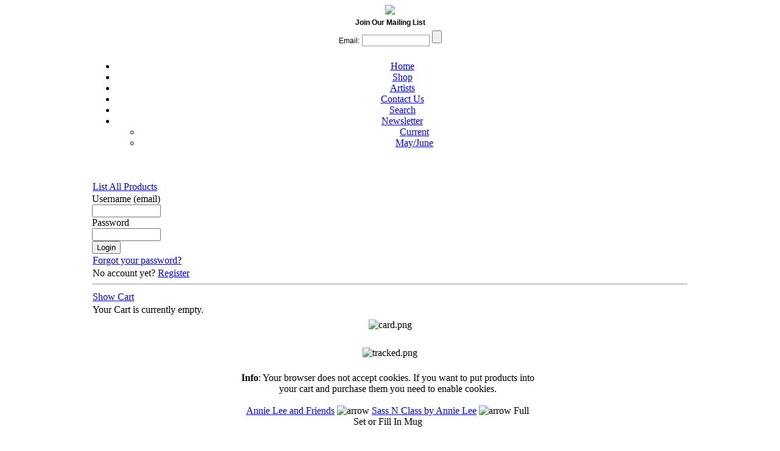

--- FILE ---
content_type: text/html
request_url: http://www.somethingofvalue.com/index.php?page=shop.product_details&flypage=shop.flypage&product_id=686&category_id=21&manufacturer_id=0&option=com_virtuemart&Itemid=1&vmcchk=1&Itemid=1
body_size: 6655
content:
<?xml version="1.0" encoding="iso-8859-1"?><!DOCTYPE html PUBLIC "-//W3C//DTD XHTML 1.0 Transitional//EN" "http://www.w3.org/TR/xhtml1/DTD/xhtml1-transitional.dtd">
<html xmlns="http://www.w3.org/1999/xhtml"><head>
 
 
<title>Something Of Value - Full Set or Fill In Mug</title>
<meta name="description" content="Black Gifts - Collectibles - Afrocentric Gifts - African American Gifts and Collectibles - Black Figurines, Greeting Cards and more, Each oversized ceramic mug holds 17 oz. of liquid" />
<meta name="keywords" content="African American Collectibles, Ebony Visions, Blackshear, black gifts, black collectibles, black shopping,  afrocentric gifts, crystal collectibles, greeting cards, african american figurines, african american ceramic art, sculpture, black angles, military, african american merchandise, afrocentric products, afrocentric gifts, afrocentric merchandise, ethnic products, ethnic gifts, black shopping mall, ethnic shopping mall, cultural shopping mall" />
<meta name="Generator" content="Joomla! - Copyright (C) 2005 - 2007 Open Source Matters. All rights reserved." />
<meta name="robots" content="index, follow" />
<script type="text/javascript" src="http://www.somethingofvalue.com/components/com_virtuemart/js/sleight.js"></script>
<link type="text/css" rel="stylesheet" media="screen, projection" href="http://www.somethingofvalue.com/components/com_virtuemart/css/shop.css" />
	<link rel="shortcut icon" href="http://www.somethingofvalue.com/images/favicon.ico" />
	
<link rel="stylesheet" href="templates/modular_plazza/css/template_css.css" type="text/css" />
<link rel="stylesheet" href="templates/modular_plazza/css/sfish.css" type="text/css" />
<!--[if lte IE 6]>
<link rel="stylesheet" href="templates/modular_plazza/css/ie6.css" type="text/css" />
<![endif]-->
	<link rel="stylesheet" href="templates/modular_plazza/css/jquery.tabs.css" type="text/css" media="print, projection, screen" />
	<!--[if lte IE 7]>
	<link rel="stylesheet" href="templates/modular_plazza/css/jquery.tabs-ie.css" type="text/css" media="projection, screen" />
	<![endif]-->
	<script src="templates/modular_plazza/js/jquery-1.1.3.1.pack.js" type="text/javascript"></script>
	<script src="templates/modular_plazza/js/jquery.history_remote.pack.js" type="text/javascript"></script>
	<script src="templates/modular_plazza/js/jquery.tabs.pack.js" type="text/javascript"></script>
	<script type="text/javascript">
	$(function() { ;
	$('#tab1').tabs({ fxSlide: true, fxSpeed: 'fast' });
	$('#tab2').tabs({ fxSlide: true, fxFade: true, fxSpeed: 'fast' });
	});
	</script>
	<script type="text/javascript">jQuery.noConflict();</script>

  

</head>
<body class="bodies">
<div id="wrapper" align="center" >
	<div id="pagewrapper" style="width:980px; ">
		<div id="topsect">
			<div id="logo">
				<a href="http://www.somethingofvalue.com">
				<img src="templates/modular_plazza/images/Something-of-Value-Logo.jpg" alt=" " border="0" />
				</a>
			</div>
			<div id="loginbox">
							<div class="moduletable">
			<div align="center">
<table border="0">
	<tbody>
		<tr>
			<td>
			<div align="center">
			<table style="border: 0px solid #000000" border="0" cellpadding="3" cellspacing="0">
				<tbody>
					<tr>
						<td style="font-weight: bold; font-size: 12px; color: #000000; font-family: Verdana,Geneva,Arial,Helvetica,sans-serif" align="center">Join Our Mailing List</td>
					</tr>
					<tr>
						<td style="border-top: 0px solid #000000" align="center">
						<form target="_blank" method="post" action="http://visitor.constantcontact.com/d.jsp" name="ccoptin" style="margin-bottom: 2px">
							<input name="m" type="hidden" /> <input name="p" type="hidden" /> <span style="font-weight: normal; font-size: 12px; font-family: Verdana,Geneva,Arial,Helvetica,sans-serif; color: #000000">Email:</span> <input autocomplete="OFF" name="ea" size="12" style="font-size: 10pt; border: 1px solid #999999" /> <input name="go" style="font-size: 10pt; font-family: Verdana,Geneva,Arial,Helvetica,sans-serif" class="submit" type="submit" /> 
						</form>
						</td>
					</tr>
				</tbody>
			</table>
			</div>
			<!-- END: Constant Contact Basic Opt-in Email List Form --><!-- BEGIN: Email Marketing you can trust -->
			<div style="font-size: 10px; color: #999999; font-family: Arial,Helvetica,sans-serif" align="center">
			</div>
			</td>
		</tr>
	</tbody>
</table>
<!-- END: Email Marketing you can trust -->
</div>
		</div>
					</div>	
		</div><!-- end topsect -->
		<div style="clear:both;"></div>
		<div id="xtd_wrapper">
			<div id="xtd_inner_left">
			</div>
			<div id="xtd_inner_mid">
				<div id="xtd_menu">
							<div class="moduletable">
			<script type="text/javascript" language="JavaScript" src="http://www.somethingofvalue.com/templates/modular_plazza/js/menu.js"></script>
<div class="menu-son-of-suckerfish-horizontal">
<ul id="menulist_root-son-of-suckerfish-horizontal"
class="mainlevel-son-of-suckerfish-horizontal"
><li><a href="http://www.somethingofvalue.com/index.php?option=com_frontpage&amp;Itemid=1" class="mainlevel_current-son-of-suckerfish-horizontal" id="active_menu-son-of-suckerfish-horizontal">Home</a></li><li><a href="http://www.somethingofvalue.com/index.php?option=com_content&amp;task=view&amp;id=14&amp;Itemid=32" class="mainlevel-son-of-suckerfish-horizontal">Shop</a></li><li><a href="http://www.somethingofvalue.com/index.php?option=com_content&amp;task=view&amp;id=24&amp;Itemid=33" class="mainlevel-son-of-suckerfish-horizontal">Artists</a></li><li><a href="http://www.somethingofvalue.com/index.php?option=com_contact&amp;Itemid=3" class="mainlevel-son-of-suckerfish-horizontal">Contact Us</a></li><li><a href="http://www.somethingofvalue.com/index.php?option=com_search&amp;Itemid=5" class="mainlevel-son-of-suckerfish-horizontal">Search</a></li><li><a href="http://www.somethingofvalue.com/index.php?option=com_content&amp;task=view&amp;id=5&amp;Itemid=28" class="mainlevel-son-of-suckerfish-horizontal"><span class="expanded">Newsletter</span></a><ul id="menulist_6-son-of-suckerfish-horizontal"

><li><a href="http://www.somethingofvalue.com/index.php?option=com_wrapper&amp;Itemid=29" class="sublevel-son-of-suckerfish-horizontal">Current</a></li><li><a href="http://www.somethingofvalue.com/index.php?option=com_wrapper&amp;Itemid=30" class="sublevel-son-of-suckerfish-horizontal">May/June</a></li></ul></li></ul>
</div>		</div>
						</div>
			</div>
			<div id="xtd_inner_right">
			</div>
		</div> <!-- end xtd_wrapper -->
		<div style="clear:both;"></div>
		<div id="content_section">
						<div id="left_section">
								<div id="leftbox">
					<div class="topleft_solid"><span class="sfix">&nbsp;</span></div>
					<div class="right-content_solid">
								<div class="moduletable">
			<table cellpadding="1" cellspacing="1" border="0" width="100%">
    <tr> 
      <td colspan="2"><br />
          <a href="http://www.somethingofvalue.com/index.php?page=shop.browse&option=com_virtuemart&Itemid=1">
          List All Products          </a>
      </td>
    </tr>
   	  
		<tr>
		  <td colspan="2" align="left" valign="top" style="margin: 0px; padding: 0px;">
			<form action="http://www.somethingofvalue.com/index.php?option=login" method="post" name="login" id="login">
			<label for="username_field">Username (email)</label><br/>
			<input class="inputbox" type="text" id="username_field" size="12" name="username" />
		  <br/>
			<label for="password_field">Password</label><br/>
			<input type="password" class="inputbox" id="password_field" size="12" name="passwd" />
			<input type="hidden" value="login" name="op2" />
			<input type="hidden" value="yes" name="remember" />
						<input type="hidden" value="http://www.somethingofvalue.com/index.php?page=shop.product_details&flypage=shop.flypage&product_id=686&category_id=21&manufacturer_id=0&option=com_virtuemart&Itemid=1&vmcchk=1&Itemid=1&Itemid=1" name="return" />
		  <br/>
			<input type="submit" value="Login" class="button" name="Login" />
			
						<input type="hidden" name="ja38d36a0f8883bf76a64e7d959564659" value="1" />
			</form>
		  </td>
		</tr>
		<tr>
		  <td colspan="2">
			<a href="http://www.somethingofvalue.com/index.php?option=com_registration&amp;task=lostPassword&amp;Itemid=1">
			Forgot your password?
			</a>
		  </td>
		</tr>
					<tr>
			  <td colspan="2">
				No account yet?				<a href="http://s217837599.onlinehome.us/SOV/index.php?option=com_virtuemart&amp;page=shop.registration&Itemid=1">
				Register				</a>
				<hr />
			  </td>
			</tr>
			    <tr>
        <td colspan="2">
		<a class="mainlevel" href="http://www.somethingofvalue.com/index.php?page=shop.cart&option=com_virtuemart&Itemid=1">Show Cart</a>
	</td>
    </tr>
    <tr>
        <td colspan="2">Your Cart is currently empty.</td>
    </tr>
         
   
</table>
		</div>
				<div class="moduletable-2">
			<div style="text-align: center">
<img src="images/stories/card.png" alt="card.png" style="margin: 5px" align="middle" height="108" width="144" /> 
</div>
<br />
<div align="left">
<div style="text-align: center">
<img src="images/stories/tracked.png" alt="tracked.png" style="margin: 5px" height="100" width="144" /> 
</div>
</div>
		</div>
							</div>
					<div class="bottomleft_solid"><span class="sfix">&nbsp;</span></div>		
				</div>
											</div>
						
			
						<div id="mid_section_animated" style="width:500px; margin-right:8px;">
				<!-- start tab 1 -->
								
				
				
				<!-- start tab2 -->
											
			
				
				<!-- START MAINBODY -->
								<div id="mainbodybox">
					<div id="mainbody_inner" style="width:482px">
					<div class="shop_info"><b>Info</b>: Your browser does not accept cookies. If you want to put products into your cart and purchase them you need to enable cookies.<br />
</div><br />
<a class="pathway" href="http://www.somethingofvalue.com/index.php?page=shop.browse&amp;category_id=5&option=com_virtuemart&Itemid=1">Annie Lee and Friends</a> <img src="http://www.somethingofvalue.com/templates/modular_plazza/images/arrow.png" height="9" width="9" border="0" alt="arrow" /> <a class="pathway" href="http://www.somethingofvalue.com/index.php?page=shop.browse&amp;category_id=21&option=com_virtuemart&Itemid=1">Sass N Class by Annie Lee</a> <img src="http://www.somethingofvalue.com/templates/modular_plazza/images/arrow.png" height="9" width="9" border="0" alt="arrow" /> Full Set or Fill In Mug
<br/>
<table border="0" style="width: 100%;">
  <tbody>
	<tr>
	  <td rowspan="4" valign="top" style="text-align:center;"><br/><script type="text/javascript">//<![CDATA[
            document.write('<a href="javascript:void window.open(\'http://www.somethingofvalue.com/components/com_virtuemart/shop_image/product/6f22d0719ddaff1c1a83b4e8ba79de24.jpg\', \'win2\', \'status=no,toolbar=no,scrollbars=yes,titlebar=no,menubar=no,resizable=yes,width=120,height=120,directories=no,location=no\');" title=""><img src="http://www.somethingofvalue.com/components/com_virtuemart/show_image_in_imgtag.php?filename=1767ddc509e0194cbbc602a40a783f90.jpg&newxsize=90&newysize=90&fileout=" width="90" height="90" alt="Full Set or Fill In Mug" border="0" /><br/>View Full-Size Image</a>');
            //]]></script>
<noscript>
            <a href="http://www.somethingofvalue.com/components/com_virtuemart/shop_image/product/6f22d0719ddaff1c1a83b4e8ba79de24.jpg" target="_blank" title=""><img src="http://www.somethingofvalue.com/components/com_virtuemart/show_image_in_imgtag.php?filename=1767ddc509e0194cbbc602a40a783f90.jpg&newxsize=90&newysize=90&fileout=" width="90" height="90" alt="Full Set or Fill In Mug" border="0" /><br/>View Full-Size Image</a>
            </noscript>
<br/><br/></td>
	  <td rowspan="1" colspan="2">
	  <h1>Full Set or Fill In Mug </h1>
	  </td>
	</tr>
	<tr>
	  <td rowspan="1" colspan="2"><script type="text/javascript">//<![CDATA[
            document.write('<a href="javascript:void window.open(\'http://www.somethingofvalue.com/index2.php?page=shop.manufacturer_page&amp;manufacturer_id=31&amp;output=lite&amp;option=com_virtuemart&amp;Itemid=1\', \'win2\', \'status=no,toolbar=no,scrollbars=yes,titlebar=no,menubar=no,resizable=yes,width=640,height=480,directories=no,location=no\');" title="">( Generic Manufacturer_4798271bb648e )</a>');
            //]]></script>
<noscript>
            <a href="http://www.somethingofvalue.com/index2.php?page=shop.manufacturer_page&amp;manufacturer_id=31&amp;output=lite&amp;option=com_virtuemart&amp;Itemid=1" target="_blank" title="">( Generic Manufacturer_4798271bb648e )</a>
            </noscript>
<br /></td>
	</tr>
	<tr>
      <td width="33%" valign="top" align="left"><strong>Price: </strong><span style="font-weight:bold">
$10.00</span>
 <br /></td>
      <td valign="top"><br /></td>
	</tr>
	<tr style="font-style: italic;">
	  <td rowspan="1" colspan="2"><hr /><div>
<img src="images/stories/annielee.jpg" alt="annielee.jpg" style="margin: 5px; width: 150px; float: left; height: 199px" title="annielee.jpg" height="199" width="150" />Annie Lee began painting at the ripe old age of ten, winning her first competition during that very year. &nbsp;Her accomplishments continued throughout her teens culminating in an offer of a four-year scholarship at Northwestern University. &nbsp;Though she declined that scholarship, Annie Lee did return to the study of art at Mundelein college. &nbsp;This was after producing two wonderful children, enduring the grief of being widowed twice and having celebrated 40 birthdays. &nbsp;Ms. Lee also studied at the American Academy of Art and earned her Masters of Education degree from Loyola University. Her works have been shown in hit TV shows such as &quot;ER&quot; and &quot;A Different World&quot; and in Eddie Murphy's movies &quot;Coming to America&quot; and &quot;Boomerang.&quot;
</div>
<div>
</div>
<div>
In 1997, Annie Lee signed Sandy USA, Inc. to be the exclusive licensee of Sass 'n class by Annie Lee. &nbsp;This collection of resin figurines re-created from her canvas paintings has been an outstanding success. &nbsp;Each figurine has captured the essence of the artwork, equally full of humor, satire and life. &nbsp;Her trademarks are the animated emotion of the personalities in the artwork and the faces which are painted without features! &nbsp;This allows collectors to &nbsp;Feel&quot; the scene and interject their own personalities into the work. &nbsp;The unique collection is of the highest quality workmanship, and with optimism, joy, and tenderness, depicts life and events which are all part of the human experience.&nbsp;
</div>
<br/><span style="font-style: italic;"></span></td>
	</tr>
	<tr>
	  <td><div style="text-decoration:underline;font-weight:bold;">Availability</div><br /><span style="font-weight:bold;">Usually ships in: </span>4<br /></td>
	  <td colspan="2"><br /><div>
    <form action="http://www.somethingofvalue.com/index.php" method="post" name="addtocart" id="addtocart"><input type="hidden" name="product_id" value="686" />

        <p><label for="quantity" style="vertical-align: middle;">Quantity:</label>
            <input type="text" class="inputbox" size="4" id="quantity" name="quantity" value="1" style="vertical-align: middle;" />&nbsp;
            <input type="submit" style="text-align:center;background-position:bottom left;width:160px;height:35px;cursor:pointer;border:none;font-weight:bold;font-family:inherit;background: url('http://www.somethingofvalue.com/components/com_virtuemart/shop_image/ps_image/add-to-cart_orange.gif') no-repeat left center transparent;vertical-align: middle;" value="Add to Cart" title="Add to Cart" />
          </p>
      <input type="hidden" name="flypage" value="shop.flypage" />
      <input type="hidden" name="page" value="shop.cart" />
      <input type="hidden" name="manufacturer_id" value="31" />
      <input type="hidden" name="category_id" value="21" />
      <input type="hidden" name="func" value="cartAdd" />
      <input type="hidden" name="option" value="com_virtuemart" />
      <input type="hidden" name="Itemid" value="1" /></form>
    </div></td>
	</tr>
	<tr>
	  <td colspan="3"></td>
	</tr>
	<tr>
	  <td colspan="4">Product Dimensions:</td>
	</tr>
	<tr>
	  <td colspan="4">   (H) <span>5</span></td>
	</tr>
	<tr>
	  <td colspan="5"><hr /></td>
	</tr>
	<tr>
	  <td colspan="5"><br /></td>
	</tr>
	<tr>
	  <td colspan="5"><br /></td>
	</tr>
	<tr>
	  <td colspan="5"><div style="text-align: center;"><script type="text/javascript">//<![CDATA[
            document.write('<a href="javascript:void window.open(\'http://www.somethingofvalue.com/index2.php?page=shop.infopage&amp;vendor_id=1&amp;output=lite&amp;option=com_virtuemart&amp;Itemid=1\', \'win2\', \'status=no,toolbar=no,scrollbars=yes,titlebar=no,menubar=no,resizable=yes,width=640,height=480,directories=no,location=no\');" title="">Vendor Information</a>');
            //]]></script>
<noscript>
            <a href="http://www.somethingofvalue.com/index2.php?page=shop.infopage&amp;vendor_id=1&amp;output=lite&amp;option=com_virtuemart&amp;Itemid=1" target="_blank" title="">Vendor Information</a>
            </noscript>
<br /></div><br /></td>
	</tr>
  </tbody>
</table>
<br style="clear:both"/>
					</div>
				</div>
			</div> <!-- END MID SECTION -->
						<div id="right_section">
						<div class="moduletable">
			<!--BEGIN Search Box --> 
<form action="http://www.somethingofvalue.com/index.php?page=shop.browse&option=com_virtuemart&Itemid=1" method="post">

	<p><label for="keyword">Search</label></p>
	<p>
		<input name="keyword" type="text" size="12" title="Search" class="inputbox" id="keyword"  />
		
<select name="category_id" class="inputbox" size="1">
	<option value="0">Search All Categories</option>
	<option value="1">A Little Company</option>
	<option value="2">All Gods Children</option>
	<option value="21">Sass N Class by Annie Lee</option>
	<option value="3">All That Jazz</option>
	<option value="4">Daddys Angel Babies</option>
	<option value="6">Celeste Cameo Girls</option>
	<option value="7">Cookie Jars</option>
	<option value="8">Daddys Clown Babies</option>
	<option value="9">Daddys Santas</option>
	<option value="10">Daddys Keepsakes</option>
	<option value="11">Ebony Visions</option>
	<option value="12">Daddys Fairy Babies</option>
	<option value="13">Fine Times</option>
	<option value="14">In His Hands</option>
	<option value="15">Journals-Bibles-stationery</option>
	<option value="16">Kwanzaa</option>
	<option value="18">Our Own Image</option>
	<option value="19">Raggedy Ann and Andy dolls</option>
	<option value="22">Sarahs Attic</option>
	<option value="23">Tassel Dolls</option>
	<option value="24">Voices Figurines</option>
	<option value="25">Millstreet Wall hanging coverlets</option>
	<option value="26">Darling Diva</option>
	<option value="27">Rosebud Hats</option>
	<option value="28">Barack Obama</option>
	<option value="29">Possible Dreams</option>
	<option value="30">Christmas</option>
</select>
		<input class="button" type="submit" name="Search" value="Search" />
	</p>
</form>
<!-- End Search Box --> 		</div>
				<div class="moduletable">
			<img src="/images/stories/gift-box.jpg" alt="Something of Value African American Gifts and Collectibles" height="339" width="250" /> 
		</div>
					</div>
						<div style="clear:both;"></div>
		</div> <!-- stop content section -->
		
		<!-- START BOTTOM SECTION -->
		
				<div id="footer_wrapper">
			<div id="footer_left"><div align="center">
	&copy; 2026 Something Of Value</div>
</div>
						<div style="clear:both;"></div>		
		</div>
	</div> <!-- end pagewrapper -->
</div> <!-- end wrapper -->

	
<script type="text/javascript">
var gaJsHost = (("https:" == document.location.protocol) ? "https://ssl." : "http://www.");
document.write(unescape("%3Cscript src='" + gaJsHost + "google-analytics.com/ga.js' type='text/javascript'%3E%3C/script%3E"));
</script>
<script type="text/javascript">
var pageTracker = _gat._getTracker("UA-3534800-1");
pageTracker._initData();
pageTracker._trackPageview("shop.product_details");
</script>
</body>
</html><!-- 1769149310 -->